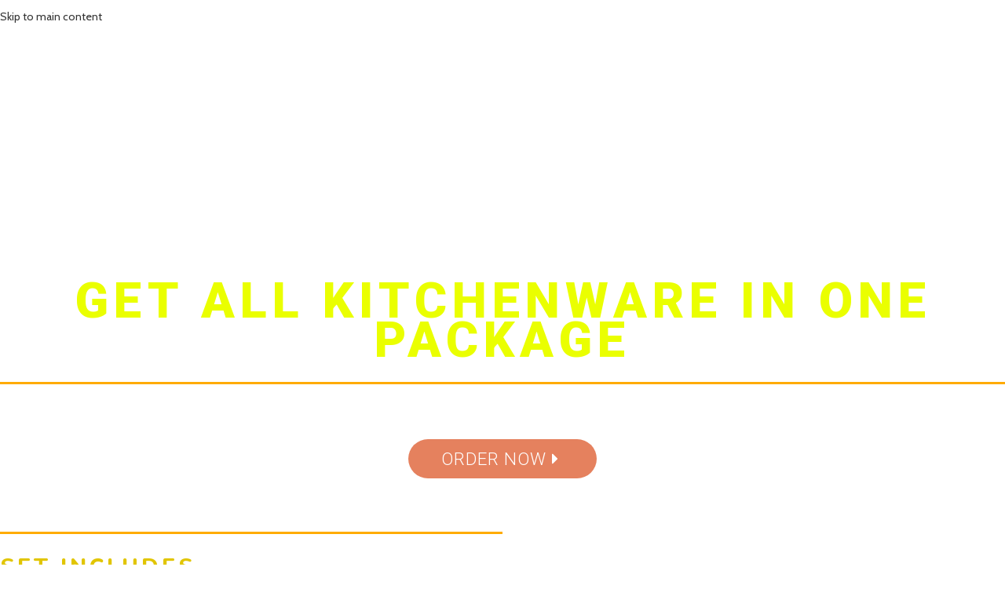

--- FILE ---
content_type: text/css
request_url: https://decorfinity.co.ke/wp-content/uploads/elementor/css/post-22328.css?ver=1767782194
body_size: 1934
content:
.elementor-22328 .elementor-element.elementor-element-7fb9f655 > .elementor-background-overlay{background-color:#020101;opacity:0.83;transition:background 0.3s, border-radius 0.3s, opacity 0.3s;}.elementor-22328 .elementor-element.elementor-element-7fb9f655 > .elementor-container{min-height:75vh;}.elementor-22328 .elementor-element.elementor-element-7fb9f655{transition:background 0.3s, border 0.3s, border-radius 0.3s, box-shadow 0.3s;margin:-50px 0px 0px 0px;padding:120px 0px 0px 0px;z-index:1;}.elementor-bc-flex-widget .elementor-22328 .elementor-element.elementor-element-2b934ac2.elementor-column .elementor-widget-wrap{align-items:flex-end;}.elementor-22328 .elementor-element.elementor-element-2b934ac2.elementor-column.elementor-element[data-element_type="column"] > .elementor-widget-wrap.elementor-element-populated{align-content:flex-end;align-items:flex-end;}.elementor-22328 .elementor-element.elementor-element-2b934ac2 > .elementor-element-populated{padding:0px 0px 0px 0px;}.elementor-22328 .elementor-element.elementor-element-189d19aa{margin:0px 0px calc(var(--kit-widget-spacing, 0px) + 80px) 0px;padding:0em 0em 0em 0em;text-align:center;}.elementor-22328 .elementor-element.elementor-element-189d19aa .elementor-heading-title{font-family:"Roboto", Sans-serif;font-size:2rem;font-weight:300;text-transform:uppercase;line-height:1em;letter-spacing:7px;color:#ffffff;}.elementor-22328 .elementor-element.elementor-element-49012c2e{margin:0px 0px calc(var(--kit-widget-spacing, 0px) + 0px) 0px;padding:0px 0px 0px 0px;text-align:center;}.elementor-22328 .elementor-element.elementor-element-49012c2e .elementor-heading-title{font-family:"Roboto", Sans-serif;font-size:4.5rem;font-weight:900;text-transform:uppercase;line-height:0.8em;letter-spacing:7px;color:#EAFF00;}.elementor-22328 .elementor-element.elementor-element-bba6b0e{--divider-border-style:solid;--divider-color:#ffab00;--divider-border-width:3px;}.elementor-22328 .elementor-element.elementor-element-bba6b0e .elementor-divider-separator{width:100%;margin:0 auto;margin-center:0;}.elementor-22328 .elementor-element.elementor-element-bba6b0e .elementor-divider{text-align:center;padding-block-start:8px;padding-block-end:8px;}.elementor-22328 .elementor-element.elementor-element-77792c30 > .elementor-container{max-width:700px;}.elementor-22328 .elementor-element.elementor-element-1eefbddd .elementor-button{background-color:rgba(223,98,54,0.8);font-family:"Roboto", Sans-serif;font-size:1.6rem;font-weight:300;text-transform:uppercase;letter-spacing:1px;fill:#ffffff;color:#ffffff;border-style:solid;border-width:2px 2px 2px 2px;border-color:rgba(223,98,54,0);border-radius:60px 60px 60px 60px;padding:12px 40px 12px 040px;}.elementor-22328 .elementor-element.elementor-element-1eefbddd .elementor-button:hover, .elementor-22328 .elementor-element.elementor-element-1eefbddd .elementor-button:focus{background-color:rgba(223,98,54,0);color:#ffffff;border-color:#ffffff;}.elementor-22328 .elementor-element.elementor-element-1eefbddd{margin:0px 0px calc(var(--kit-widget-spacing, 0px) + 0px) 0px;}.elementor-22328 .elementor-element.elementor-element-1eefbddd .elementor-button-content-wrapper{flex-direction:row-reverse;}.elementor-22328 .elementor-element.elementor-element-1eefbddd .elementor-button .elementor-button-content-wrapper{gap:13px;}.elementor-22328 .elementor-element.elementor-element-1eefbddd .elementor-button:hover svg, .elementor-22328 .elementor-element.elementor-element-1eefbddd .elementor-button:focus svg{fill:#ffffff;}.elementor-22328 .elementor-element.elementor-element-25bb6d86 > .elementor-container > .elementor-column > .elementor-widget-wrap{align-content:center;align-items:center;}.elementor-22328 .elementor-element.elementor-element-25bb6d86 > .elementor-background-overlay{background-color:#282828;opacity:0.96;transition:background 0.3s, border-radius 0.3s, opacity 0.3s;}.elementor-22328 .elementor-element.elementor-element-25bb6d86 > .elementor-container{max-width:1400px;}.elementor-22328 .elementor-element.elementor-element-25bb6d86{transition:background 0.3s, border 0.3s, border-radius 0.3s, box-shadow 0.3s;padding:20px 0px 20px 0px;}.elementor-22328 .elementor-element.elementor-element-f2f0b5c > .elementor-element-populated{padding:0px 0px 0px 0px;}.elementor-22328 .elementor-element.elementor-element-45531fdf{--spacer-size:20px;}.elementor-22328 .elementor-element.elementor-element-d8ad57c{--divider-border-style:solid;--divider-color:#ffab00;--divider-border-width:3px;}.elementor-22328 .elementor-element.elementor-element-d8ad57c .elementor-divider-separator{width:100%;margin:0 auto;margin-center:0;}.elementor-22328 .elementor-element.elementor-element-d8ad57c .elementor-divider{text-align:center;padding-block-start:8px;padding-block-end:8px;}.elementor-22328 .elementor-element.elementor-element-184f79a4{text-align:left;}.elementor-22328 .elementor-element.elementor-element-184f79a4 .elementor-heading-title{font-family:"Nunito", Sans-serif;font-size:2em;font-weight:800;text-transform:uppercase;letter-spacing:4px;color:#E1C502;}.elementor-22328 .elementor-element.elementor-element-b59b2be{--spacer-size:20px;}.elementor-22328 .elementor-element.elementor-element-367c917{font-family:"Roboto", Sans-serif;font-size:1px;font-weight:400;color:#FFFFFF;}.elementor-22328 .elementor-element.elementor-element-8d3d08b > .elementor-container > .elementor-column > .elementor-widget-wrap{align-content:center;align-items:center;}.elementor-22328 .elementor-element.elementor-element-8d3d08b > .elementor-background-overlay{background-color:#282828;opacity:0.96;transition:background 0.3s, border-radius 0.3s, opacity 0.3s;}.elementor-22328 .elementor-element.elementor-element-8d3d08b > .elementor-container{max-width:1400px;}.elementor-22328 .elementor-element.elementor-element-8d3d08b{transition:background 0.3s, border 0.3s, border-radius 0.3s, box-shadow 0.3s;padding:20px 0px 20px 0px;}.elementor-22328 .elementor-element.elementor-element-b160fff > .elementor-element-populated{transition:background 0.3s, border 0.3s, border-radius 0.3s, box-shadow 0.3s;padding:80px 50px 80px 80px;}.elementor-22328 .elementor-element.elementor-element-b160fff > .elementor-element-populated > .elementor-background-overlay{transition:background 0.3s, border-radius 0.3s, opacity 0.3s;}.elementor-22328 .elementor-element.elementor-element-4ac012d{--spacer-size:20px;}.elementor-22328 .elementor-element.elementor-element-190619e{--divider-border-style:solid;--divider-color:#ffab00;--divider-border-width:3px;}.elementor-22328 .elementor-element.elementor-element-190619e .elementor-divider-separator{width:100%;margin:0 auto;margin-center:0;}.elementor-22328 .elementor-element.elementor-element-190619e .elementor-divider{text-align:center;padding-block-start:8px;padding-block-end:8px;}.elementor-22328 .elementor-element.elementor-element-d7147c7{text-align:left;}.elementor-22328 .elementor-element.elementor-element-d7147c7 .elementor-heading-title{font-family:"Nunito", Sans-serif;font-size:2em;font-weight:800;text-transform:uppercase;letter-spacing:4px;color:#E1C502;}.elementor-22328 .elementor-element.elementor-element-644419f{text-align:left;font-family:"Nunito", Sans-serif;font-size:1em;line-height:1.7em;color:#ffffff;}.elementor-22328 .elementor-element.elementor-element-5f5306e > .elementor-element-populated, .elementor-22328 .elementor-element.elementor-element-5f5306e > .elementor-element-populated > .elementor-background-overlay, .elementor-22328 .elementor-element.elementor-element-5f5306e > .elementor-background-slideshow{border-radius:20px 20px 20px 20px;}.elementor-22328 .elementor-element.elementor-element-5f5306e > .elementor-element-populated{transition:background 0.3s, border 0.3s, border-radius 0.3s, box-shadow 0.3s;}.elementor-22328 .elementor-element.elementor-element-5f5306e > .elementor-element-populated > .elementor-background-overlay{transition:background 0.3s, border-radius 0.3s, opacity 0.3s;}.elementor-22328 .elementor-element.elementor-element-0963285 > .elementor-container > .elementor-column > .elementor-widget-wrap{align-content:center;align-items:center;}.elementor-22328 .elementor-element.elementor-element-0963285 > .elementor-background-overlay{background-color:#282828;opacity:0.96;transition:background 0.3s, border-radius 0.3s, opacity 0.3s;}.elementor-22328 .elementor-element.elementor-element-0963285 > .elementor-container{max-width:1400px;}.elementor-22328 .elementor-element.elementor-element-0963285{transition:background 0.3s, border 0.3s, border-radius 0.3s, box-shadow 0.3s;padding:20px 0px 20px 0px;}.elementor-22328 .elementor-element.elementor-element-3f4174a > .elementor-element-populated, .elementor-22328 .elementor-element.elementor-element-3f4174a > .elementor-element-populated > .elementor-background-overlay, .elementor-22328 .elementor-element.elementor-element-3f4174a > .elementor-background-slideshow{border-radius:20px 20px 20px 20px;}.elementor-22328 .elementor-element.elementor-element-3f4174a > .elementor-element-populated{transition:background 0.3s, border 0.3s, border-radius 0.3s, box-shadow 0.3s;}.elementor-22328 .elementor-element.elementor-element-3f4174a > .elementor-element-populated > .elementor-background-overlay{transition:background 0.3s, border-radius 0.3s, opacity 0.3s;}.elementor-22328 .elementor-element.elementor-element-9884cc7 > .elementor-element-populated{transition:background 0.3s, border 0.3s, border-radius 0.3s, box-shadow 0.3s;padding:80px 50px 80px 80px;}.elementor-22328 .elementor-element.elementor-element-9884cc7 > .elementor-element-populated > .elementor-background-overlay{transition:background 0.3s, border-radius 0.3s, opacity 0.3s;}.elementor-22328 .elementor-element.elementor-element-9315abf{--divider-border-style:solid;--divider-color:#ffab00;--divider-border-width:3px;}.elementor-22328 .elementor-element.elementor-element-9315abf .elementor-divider-separator{width:100%;margin:0 auto;margin-center:0;}.elementor-22328 .elementor-element.elementor-element-9315abf .elementor-divider{text-align:center;padding-block-start:8px;padding-block-end:8px;}.elementor-22328 .elementor-element.elementor-element-b501d18{text-align:left;}.elementor-22328 .elementor-element.elementor-element-b501d18 .elementor-heading-title{font-family:"Nunito", Sans-serif;font-size:2em;font-weight:800;text-transform:uppercase;letter-spacing:4px;color:#E1C502;}.elementor-22328 .elementor-element.elementor-element-641f6d5{--spacer-size:20px;}.elementor-22328 .elementor-element.elementor-element-38f5364{text-align:left;font-family:"Nunito", Sans-serif;font-size:1em;line-height:1.7em;color:#ffffff;}.elementor-22328 .elementor-element.elementor-element-f196c38 > .elementor-container > .elementor-column > .elementor-widget-wrap{align-content:center;align-items:center;}.elementor-22328 .elementor-element.elementor-element-f196c38 > .elementor-background-overlay{background-color:#282828;opacity:0.96;transition:background 0.3s, border-radius 0.3s, opacity 0.3s;}.elementor-22328 .elementor-element.elementor-element-f196c38 > .elementor-container{max-width:1400px;}.elementor-22328 .elementor-element.elementor-element-f196c38{transition:background 0.3s, border 0.3s, border-radius 0.3s, box-shadow 0.3s;padding:20px 0px 20px 0px;}.elementor-22328 .elementor-element.elementor-element-645700d > .elementor-element-populated{transition:background 0.3s, border 0.3s, border-radius 0.3s, box-shadow 0.3s;padding:80px 50px 80px 80px;}.elementor-22328 .elementor-element.elementor-element-645700d > .elementor-element-populated > .elementor-background-overlay{transition:background 0.3s, border-radius 0.3s, opacity 0.3s;}.elementor-22328 .elementor-element.elementor-element-48d4b0f{--divider-border-style:solid;--divider-color:#ffab00;--divider-border-width:3px;}.elementor-22328 .elementor-element.elementor-element-48d4b0f .elementor-divider-separator{width:100%;margin:0 auto;margin-center:0;}.elementor-22328 .elementor-element.elementor-element-48d4b0f .elementor-divider{text-align:center;padding-block-start:8px;padding-block-end:8px;}.elementor-22328 .elementor-element.elementor-element-bf57fb1{text-align:left;}.elementor-22328 .elementor-element.elementor-element-bf57fb1 .elementor-heading-title{font-family:"Nunito", Sans-serif;font-size:2em;font-weight:800;text-transform:uppercase;letter-spacing:4px;color:#E1C502;}.elementor-22328 .elementor-element.elementor-element-23d0cc7{--spacer-size:20px;}.elementor-22328 .elementor-element.elementor-element-c8b0d69{text-align:left;font-family:"Nunito", Sans-serif;font-size:1em;line-height:1.7em;color:#ffffff;}.elementor-22328 .elementor-element.elementor-element-6018867 > .elementor-element-populated, .elementor-22328 .elementor-element.elementor-element-6018867 > .elementor-element-populated > .elementor-background-overlay, .elementor-22328 .elementor-element.elementor-element-6018867 > .elementor-background-slideshow{border-radius:20px 20px 20px 20px;}.elementor-22328 .elementor-element.elementor-element-6018867 > .elementor-element-populated{transition:background 0.3s, border 0.3s, border-radius 0.3s, box-shadow 0.3s;}.elementor-22328 .elementor-element.elementor-element-6018867 > .elementor-element-populated > .elementor-background-overlay{transition:background 0.3s, border-radius 0.3s, opacity 0.3s;}.elementor-22328 .elementor-element.elementor-element-46bada0 > .elementor-container > .elementor-column > .elementor-widget-wrap{align-content:center;align-items:center;}.elementor-22328 .elementor-element.elementor-element-46bada0 > .elementor-background-overlay{background-color:#282828;opacity:0.96;transition:background 0.3s, border-radius 0.3s, opacity 0.3s;}.elementor-22328 .elementor-element.elementor-element-46bada0 > .elementor-container{max-width:1400px;}.elementor-22328 .elementor-element.elementor-element-46bada0{transition:background 0.3s, border 0.3s, border-radius 0.3s, box-shadow 0.3s;padding:20px 0px 20px 0px;}.elementor-22328 .elementor-element.elementor-element-b5e81e9 > .elementor-element-populated, .elementor-22328 .elementor-element.elementor-element-b5e81e9 > .elementor-element-populated > .elementor-background-overlay, .elementor-22328 .elementor-element.elementor-element-b5e81e9 > .elementor-background-slideshow{border-radius:20px 20px 20px 20px;}.elementor-22328 .elementor-element.elementor-element-b5e81e9 > .elementor-element-populated{transition:background 0.3s, border 0.3s, border-radius 0.3s, box-shadow 0.3s;}.elementor-22328 .elementor-element.elementor-element-b5e81e9 > .elementor-element-populated > .elementor-background-overlay{transition:background 0.3s, border-radius 0.3s, opacity 0.3s;}.elementor-22328 .elementor-element.elementor-element-c34c583 > .elementor-element-populated{transition:background 0.3s, border 0.3s, border-radius 0.3s, box-shadow 0.3s;padding:80px 50px 80px 80px;}.elementor-22328 .elementor-element.elementor-element-c34c583 > .elementor-element-populated > .elementor-background-overlay{transition:background 0.3s, border-radius 0.3s, opacity 0.3s;}.elementor-22328 .elementor-element.elementor-element-1e5df2c{--divider-border-style:solid;--divider-color:#ffab00;--divider-border-width:3px;}.elementor-22328 .elementor-element.elementor-element-1e5df2c .elementor-divider-separator{width:100%;margin:0 auto;margin-center:0;}.elementor-22328 .elementor-element.elementor-element-1e5df2c .elementor-divider{text-align:center;padding-block-start:8px;padding-block-end:8px;}.elementor-22328 .elementor-element.elementor-element-55c1c1c{text-align:left;}.elementor-22328 .elementor-element.elementor-element-55c1c1c .elementor-heading-title{font-family:"Nunito", Sans-serif;font-size:2em;font-weight:800;text-transform:uppercase;letter-spacing:4px;color:#E1C502;}.elementor-22328 .elementor-element.elementor-element-ffb1ec7{--spacer-size:20px;}.elementor-22328 .elementor-element.elementor-element-d51acd7{text-align:left;font-family:"Nunito", Sans-serif;font-size:1em;line-height:1.7em;color:#ffffff;}.elementor-22328 .elementor-element.elementor-element-05106f5 > .elementor-container > .elementor-column > .elementor-widget-wrap{align-content:center;align-items:center;}.elementor-22328 .elementor-element.elementor-element-05106f5 > .elementor-background-overlay{background-color:#282828;opacity:0.96;transition:background 0.3s, border-radius 0.3s, opacity 0.3s;}.elementor-22328 .elementor-element.elementor-element-05106f5 > .elementor-container{max-width:1400px;}.elementor-22328 .elementor-element.elementor-element-05106f5{transition:background 0.3s, border 0.3s, border-radius 0.3s, box-shadow 0.3s;padding:20px 0px 20px 0px;}.elementor-22328 .elementor-element.elementor-element-f3d36ff > .elementor-element-populated{transition:background 0.3s, border 0.3s, border-radius 0.3s, box-shadow 0.3s;padding:80px 50px 80px 80px;}.elementor-22328 .elementor-element.elementor-element-f3d36ff > .elementor-element-populated > .elementor-background-overlay{transition:background 0.3s, border-radius 0.3s, opacity 0.3s;}.elementor-22328 .elementor-element.elementor-element-c651f85{--divider-border-style:solid;--divider-color:#ffab00;--divider-border-width:3px;}.elementor-22328 .elementor-element.elementor-element-c651f85 .elementor-divider-separator{width:100%;margin:0 auto;margin-center:0;}.elementor-22328 .elementor-element.elementor-element-c651f85 .elementor-divider{text-align:center;padding-block-start:8px;padding-block-end:8px;}.elementor-22328 .elementor-element.elementor-element-0b76fa3{text-align:left;}.elementor-22328 .elementor-element.elementor-element-0b76fa3 .elementor-heading-title{font-family:"Nunito", Sans-serif;font-size:2em;font-weight:800;text-transform:uppercase;letter-spacing:4px;color:#E1C502;}.elementor-22328 .elementor-element.elementor-element-df20040{--spacer-size:20px;}.elementor-22328 .elementor-element.elementor-element-309285c{text-align:left;font-family:"Nunito", Sans-serif;font-size:1em;line-height:1.7em;color:#ffffff;}.elementor-22328 .elementor-element.elementor-element-df93ac5 > .elementor-element-populated, .elementor-22328 .elementor-element.elementor-element-df93ac5 > .elementor-element-populated > .elementor-background-overlay, .elementor-22328 .elementor-element.elementor-element-df93ac5 > .elementor-background-slideshow{border-radius:20px 20px 20px 20px;}.elementor-22328 .elementor-element.elementor-element-df93ac5 > .elementor-element-populated{transition:background 0.3s, border 0.3s, border-radius 0.3s, box-shadow 0.3s;}.elementor-22328 .elementor-element.elementor-element-df93ac5 > .elementor-element-populated > .elementor-background-overlay{transition:background 0.3s, border-radius 0.3s, opacity 0.3s;}.elementor-22328 .elementor-element.elementor-element-dd2a732 > .elementor-container > .elementor-column > .elementor-widget-wrap{align-content:center;align-items:center;}.elementor-22328 .elementor-element.elementor-element-dd2a732 > .elementor-background-overlay{background-color:#282828;opacity:0.96;transition:background 0.3s, border-radius 0.3s, opacity 0.3s;}.elementor-22328 .elementor-element.elementor-element-dd2a732 > .elementor-container{max-width:1400px;}.elementor-22328 .elementor-element.elementor-element-dd2a732{transition:background 0.3s, border 0.3s, border-radius 0.3s, box-shadow 0.3s;padding:20px 0px 20px 0px;}.elementor-22328 .elementor-element.elementor-element-905a540 > .elementor-element-populated, .elementor-22328 .elementor-element.elementor-element-905a540 > .elementor-element-populated > .elementor-background-overlay, .elementor-22328 .elementor-element.elementor-element-905a540 > .elementor-background-slideshow{border-radius:20px 20px 20px 20px;}.elementor-22328 .elementor-element.elementor-element-905a540 > .elementor-element-populated{transition:background 0.3s, border 0.3s, border-radius 0.3s, box-shadow 0.3s;}.elementor-22328 .elementor-element.elementor-element-905a540 > .elementor-element-populated > .elementor-background-overlay{transition:background 0.3s, border-radius 0.3s, opacity 0.3s;}.elementor-22328 .elementor-element.elementor-element-5bdd065 > .elementor-element-populated{transition:background 0.3s, border 0.3s, border-radius 0.3s, box-shadow 0.3s;padding:80px 50px 80px 80px;}.elementor-22328 .elementor-element.elementor-element-5bdd065 > .elementor-element-populated > .elementor-background-overlay{transition:background 0.3s, border-radius 0.3s, opacity 0.3s;}.elementor-22328 .elementor-element.elementor-element-9bcf861{--divider-border-style:solid;--divider-color:#ffab00;--divider-border-width:3px;}.elementor-22328 .elementor-element.elementor-element-9bcf861 .elementor-divider-separator{width:100%;margin:0 auto;margin-center:0;}.elementor-22328 .elementor-element.elementor-element-9bcf861 .elementor-divider{text-align:center;padding-block-start:8px;padding-block-end:8px;}.elementor-22328 .elementor-element.elementor-element-29568ca{text-align:left;}.elementor-22328 .elementor-element.elementor-element-29568ca .elementor-heading-title{font-family:"Nunito", Sans-serif;font-size:2em;font-weight:800;text-transform:uppercase;letter-spacing:4px;color:#E1C502;}.elementor-22328 .elementor-element.elementor-element-391401e{--spacer-size:20px;}.elementor-22328 .elementor-element.elementor-element-a87c817{text-align:left;font-family:"Nunito", Sans-serif;font-size:1em;line-height:1.7em;color:#ffffff;}.elementor-22328 .elementor-element.elementor-element-a855d3f > .elementor-container > .elementor-column > .elementor-widget-wrap{align-content:center;align-items:center;}.elementor-22328 .elementor-element.elementor-element-a855d3f > .elementor-background-overlay{background-color:#282828;opacity:0.96;transition:background 0.3s, border-radius 0.3s, opacity 0.3s;}.elementor-22328 .elementor-element.elementor-element-a855d3f > .elementor-container{max-width:1400px;}.elementor-22328 .elementor-element.elementor-element-a855d3f{transition:background 0.3s, border 0.3s, border-radius 0.3s, box-shadow 0.3s;padding:20px 0px 20px 0px;}.elementor-22328 .elementor-element.elementor-element-1525bc5 > .elementor-element-populated{transition:background 0.3s, border 0.3s, border-radius 0.3s, box-shadow 0.3s;padding:80px 50px 80px 80px;}.elementor-22328 .elementor-element.elementor-element-1525bc5 > .elementor-element-populated > .elementor-background-overlay{transition:background 0.3s, border-radius 0.3s, opacity 0.3s;}.elementor-22328 .elementor-element.elementor-element-cc829c1{--divider-border-style:solid;--divider-color:#ffab00;--divider-border-width:3px;}.elementor-22328 .elementor-element.elementor-element-cc829c1 .elementor-divider-separator{width:100%;margin:0 auto;margin-center:0;}.elementor-22328 .elementor-element.elementor-element-cc829c1 .elementor-divider{text-align:center;padding-block-start:8px;padding-block-end:8px;}.elementor-22328 .elementor-element.elementor-element-e3a5d22{text-align:left;}.elementor-22328 .elementor-element.elementor-element-e3a5d22 .elementor-heading-title{font-family:"Nunito", Sans-serif;font-size:2em;font-weight:800;text-transform:uppercase;letter-spacing:4px;color:#E1C502;}.elementor-22328 .elementor-element.elementor-element-32198b6{--spacer-size:20px;}.elementor-22328 .elementor-element.elementor-element-16cfa38{text-align:left;font-family:"Nunito", Sans-serif;font-size:1em;line-height:1.7em;color:#ffffff;}.elementor-22328 .elementor-element.elementor-element-c324083 > .elementor-element-populated, .elementor-22328 .elementor-element.elementor-element-c324083 > .elementor-element-populated > .elementor-background-overlay, .elementor-22328 .elementor-element.elementor-element-c324083 > .elementor-background-slideshow{border-radius:20px 20px 20px 20px;}.elementor-22328 .elementor-element.elementor-element-c324083 > .elementor-element-populated{transition:background 0.3s, border 0.3s, border-radius 0.3s, box-shadow 0.3s;}.elementor-22328 .elementor-element.elementor-element-c324083 > .elementor-element-populated > .elementor-background-overlay{transition:background 0.3s, border-radius 0.3s, opacity 0.3s;}.elementor-22328 .elementor-element.elementor-element-be71150 > .elementor-container > .elementor-column > .elementor-widget-wrap{align-content:center;align-items:center;}.elementor-22328 .elementor-element.elementor-element-be71150 > .elementor-background-overlay{background-color:#282828;opacity:0.96;transition:background 0.3s, border-radius 0.3s, opacity 0.3s;}.elementor-22328 .elementor-element.elementor-element-be71150 > .elementor-container{max-width:1400px;}.elementor-22328 .elementor-element.elementor-element-be71150{transition:background 0.3s, border 0.3s, border-radius 0.3s, box-shadow 0.3s;padding:20px 0px 20px 0px;}.elementor-22328 .elementor-element.elementor-element-096a4f0{text-align:left;}.elementor-22328 .elementor-element.elementor-element-096a4f0 .elementor-heading-title{font-family:"Nunito", Sans-serif;font-size:2em;font-weight:800;text-transform:uppercase;letter-spacing:4px;color:#E1C502;}.elementor-22328 .elementor-element.elementor-element-3eaffc5{--divider-border-style:solid;--divider-color:#ffab00;--divider-border-width:3px;}.elementor-22328 .elementor-element.elementor-element-3eaffc5 .elementor-divider-separator{width:100%;margin:0 auto;margin-center:0;}.elementor-22328 .elementor-element.elementor-element-3eaffc5 .elementor-divider{text-align:center;padding-block-start:8px;padding-block-end:8px;}.elementor-22328 .elementor-element.elementor-element-b00d1a7{--divider-border-style:solid;--divider-color:#ffab00;--divider-border-width:3px;}.elementor-22328 .elementor-element.elementor-element-b00d1a7 .elementor-divider-separator{width:100%;margin:0 auto;margin-center:0;}.elementor-22328 .elementor-element.elementor-element-b00d1a7 .elementor-divider{text-align:center;padding-block-start:8px;padding-block-end:8px;}.elementor-22328 .elementor-element.elementor-element-81ed66c{text-align:center;}.elementor-22328 .elementor-element.elementor-element-81ed66c .elementor-heading-title{font-family:"Roboto", Sans-serif;font-weight:600;color:#FFFFFF;}.elementor-22328 .elementor-element.elementor-element-0a57f96{text-align:center;}.elementor-22328 .elementor-element.elementor-element-0a57f96 .elementor-heading-title{color:#FFFFFF;}.elementor-22328 .elementor-element.elementor-element-15a2d15{text-align:center;}.elementor-22328 .elementor-element.elementor-element-15a2d15 .elementor-heading-title{font-family:"Roboto", Sans-serif;font-size:36px;font-weight:700;color:#FF0000;}.elementor-22328 .elementor-element.elementor-element-7e87031{--divider-border-style:solid;--divider-color:#000;--divider-border-width:1px;}.elementor-22328 .elementor-element.elementor-element-7e87031 .elementor-divider-separator{width:100%;}.elementor-22328 .elementor-element.elementor-element-7e87031 .elementor-divider{padding-block-start:15px;padding-block-end:15px;}.elementor-22328 .elementor-element.elementor-element-bb47057{text-align:left;}.elementor-22328 .elementor-element.elementor-element-bb47057 .elementor-heading-title{font-family:"Nunito", Sans-serif;font-size:2em;font-weight:800;text-transform:uppercase;letter-spacing:4px;color:#E1C502;}.elementor-22328 .elementor-element.elementor-element-fe74202{text-align:left;font-family:"Nunito", Sans-serif;font-size:1em;line-height:1.7em;color:#ffffff;}.elementor-22328 .elementor-element.elementor-element-21268ae{text-align:left;}.elementor-22328 .elementor-element.elementor-element-21268ae .elementor-heading-title{font-family:"Nunito", Sans-serif;font-size:2em;font-weight:800;text-transform:uppercase;letter-spacing:4px;color:#E1C502;}.elementor-22328 .elementor-element.elementor-element-8576b78{--divider-border-style:solid;--divider-color:#000;--divider-border-width:1px;}.elementor-22328 .elementor-element.elementor-element-8576b78 .elementor-divider-separator{width:100%;}.elementor-22328 .elementor-element.elementor-element-8576b78 .elementor-divider{padding-block-start:5px;padding-block-end:5px;}@media(max-width:1024px) and (min-width:769px){.elementor-22328 .elementor-element.elementor-element-2b934ac2{width:100%;}}@media(max-width:1024px){.elementor-22328 .elementor-element.elementor-element-7fb9f655{padding:80px 20px 80px 20px;}.elementor-22328 .elementor-element.elementor-element-2b934ac2 > .elementor-element-populated{margin:60px 0px 0px 0px;--e-column-margin-right:0px;--e-column-margin-left:0px;}.elementor-22328 .elementor-element.elementor-element-49012c2e{margin:0px 0px calc(var(--kit-widget-spacing, 0px) + 40px) 0px;text-align:center;}.elementor-22328 .elementor-element.elementor-element-25bb6d86{padding:15px 15px 15px 15px;}.elementor-22328 .elementor-element.elementor-element-184f79a4 .elementor-heading-title{font-size:1em;}.elementor-22328 .elementor-element.elementor-element-8d3d08b{padding:15px 15px 15px 15px;}.elementor-22328 .elementor-element.elementor-element-b160fff > .elementor-element-populated{padding:30px 30px 30px 30px;}.elementor-22328 .elementor-element.elementor-element-d7147c7 .elementor-heading-title{font-size:1em;}.elementor-22328 .elementor-element.elementor-element-0963285{padding:15px 15px 15px 15px;}.elementor-22328 .elementor-element.elementor-element-9884cc7 > .elementor-element-populated{padding:30px 30px 30px 30px;}.elementor-22328 .elementor-element.elementor-element-b501d18 .elementor-heading-title{font-size:1em;}.elementor-22328 .elementor-element.elementor-element-f196c38{padding:15px 15px 15px 15px;}.elementor-22328 .elementor-element.elementor-element-645700d > .elementor-element-populated{padding:30px 30px 30px 30px;}.elementor-22328 .elementor-element.elementor-element-bf57fb1 .elementor-heading-title{font-size:1em;}.elementor-22328 .elementor-element.elementor-element-46bada0{padding:15px 15px 15px 15px;}.elementor-22328 .elementor-element.elementor-element-c34c583 > .elementor-element-populated{padding:30px 30px 30px 30px;}.elementor-22328 .elementor-element.elementor-element-55c1c1c .elementor-heading-title{font-size:1em;}.elementor-22328 .elementor-element.elementor-element-05106f5{padding:15px 15px 15px 15px;}.elementor-22328 .elementor-element.elementor-element-f3d36ff > .elementor-element-populated{padding:30px 30px 30px 30px;}.elementor-22328 .elementor-element.elementor-element-0b76fa3 .elementor-heading-title{font-size:1em;}.elementor-22328 .elementor-element.elementor-element-dd2a732{padding:15px 15px 15px 15px;}.elementor-22328 .elementor-element.elementor-element-5bdd065 > .elementor-element-populated{padding:30px 30px 30px 30px;}.elementor-22328 .elementor-element.elementor-element-29568ca .elementor-heading-title{font-size:1em;}.elementor-22328 .elementor-element.elementor-element-a855d3f{padding:15px 15px 15px 15px;}.elementor-22328 .elementor-element.elementor-element-1525bc5 > .elementor-element-populated{padding:30px 30px 30px 30px;}.elementor-22328 .elementor-element.elementor-element-e3a5d22 .elementor-heading-title{font-size:1em;}.elementor-22328 .elementor-element.elementor-element-be71150{padding:15px 15px 15px 15px;}.elementor-22328 .elementor-element.elementor-element-096a4f0 .elementor-heading-title{font-size:1em;}.elementor-22328 .elementor-element.elementor-element-bb47057 .elementor-heading-title{font-size:1em;}.elementor-22328 .elementor-element.elementor-element-21268ae .elementor-heading-title{font-size:1em;}}@media(max-width:768px){.elementor-22328 .elementor-element.elementor-element-7fb9f655{padding:2em 0em 0em 0em;}.elementor-22328 .elementor-element.elementor-element-2b934ac2 > .elementor-element-populated{padding:1em 1em 0em 1em;}.elementor-22328 .elementor-element.elementor-element-189d19aa{margin:0px 0px calc(var(--kit-widget-spacing, 0px) + 0px) 0px;}.elementor-22328 .elementor-element.elementor-element-189d19aa .elementor-heading-title{font-size:12px;}.elementor-22328 .elementor-element.elementor-element-49012c2e .elementor-heading-title{font-size:2rem;line-height:1.2em;letter-spacing:1px;}.elementor-22328 .elementor-element.elementor-element-2202a4f > .elementor-element-populated{padding:0px 0px 0px 0px;}.elementor-22328 .elementor-element.elementor-element-d8ad57c .elementor-divider-separator{width:40%;}.elementor-22328 .elementor-element.elementor-element-184f79a4{text-align:center;}.elementor-22328 .elementor-element.elementor-element-b160fff > .elementor-element-populated{padding:5px 5px 5px 5px;}.elementor-22328 .elementor-element.elementor-element-190619e .elementor-divider-separator{width:40%;}.elementor-22328 .elementor-element.elementor-element-d7147c7{text-align:center;}.elementor-22328 .elementor-element.elementor-element-d7147c7 .elementor-heading-title{letter-spacing:1px;}.elementor-22328 .elementor-element.elementor-element-644419f{text-align:center;font-size:1em;}.elementor-22328 .elementor-element.elementor-element-9884cc7 > .elementor-element-populated{padding:5px 5px 5px 5px;}.elementor-22328 .elementor-element.elementor-element-9315abf .elementor-divider-separator{width:40%;}.elementor-22328 .elementor-element.elementor-element-b501d18{text-align:center;}.elementor-22328 .elementor-element.elementor-element-b501d18 .elementor-heading-title{letter-spacing:1px;}.elementor-22328 .elementor-element.elementor-element-38f5364{text-align:center;font-size:1em;}.elementor-22328 .elementor-element.elementor-element-645700d > .elementor-element-populated{padding:5px 5px 5px 5px;}.elementor-22328 .elementor-element.elementor-element-48d4b0f .elementor-divider-separator{width:40%;}.elementor-22328 .elementor-element.elementor-element-bf57fb1{text-align:center;}.elementor-22328 .elementor-element.elementor-element-bf57fb1 .elementor-heading-title{letter-spacing:1px;}.elementor-22328 .elementor-element.elementor-element-c8b0d69{text-align:center;font-size:1em;}.elementor-22328 .elementor-element.elementor-element-c34c583 > .elementor-element-populated{padding:5px 5px 5px 5px;}.elementor-22328 .elementor-element.elementor-element-1e5df2c .elementor-divider-separator{width:40%;}.elementor-22328 .elementor-element.elementor-element-55c1c1c{text-align:center;}.elementor-22328 .elementor-element.elementor-element-55c1c1c .elementor-heading-title{letter-spacing:1px;}.elementor-22328 .elementor-element.elementor-element-d51acd7{text-align:center;font-size:1em;}.elementor-22328 .elementor-element.elementor-element-f3d36ff > .elementor-element-populated{padding:5px 5px 5px 5px;}.elementor-22328 .elementor-element.elementor-element-c651f85 .elementor-divider-separator{width:40%;}.elementor-22328 .elementor-element.elementor-element-0b76fa3{text-align:center;}.elementor-22328 .elementor-element.elementor-element-0b76fa3 .elementor-heading-title{letter-spacing:1px;}.elementor-22328 .elementor-element.elementor-element-309285c{text-align:center;font-size:1em;}.elementor-22328 .elementor-element.elementor-element-5bdd065 > .elementor-element-populated{padding:5px 5px 5px 5px;}.elementor-22328 .elementor-element.elementor-element-9bcf861 .elementor-divider-separator{width:40%;}.elementor-22328 .elementor-element.elementor-element-29568ca{text-align:center;}.elementor-22328 .elementor-element.elementor-element-29568ca .elementor-heading-title{letter-spacing:1px;}.elementor-22328 .elementor-element.elementor-element-a87c817{text-align:center;font-size:1em;}.elementor-22328 .elementor-element.elementor-element-1525bc5 > .elementor-element-populated{padding:5px 5px 5px 5px;}.elementor-22328 .elementor-element.elementor-element-cc829c1 .elementor-divider-separator{width:40%;}.elementor-22328 .elementor-element.elementor-element-e3a5d22{text-align:center;}.elementor-22328 .elementor-element.elementor-element-e3a5d22 .elementor-heading-title{letter-spacing:1px;}.elementor-22328 .elementor-element.elementor-element-16cfa38{text-align:center;font-size:1em;}.elementor-22328 .elementor-element.elementor-element-096a4f0{text-align:center;}.elementor-22328 .elementor-element.elementor-element-096a4f0 .elementor-heading-title{letter-spacing:1px;}.elementor-22328 .elementor-element.elementor-element-3eaffc5 .elementor-divider-separator{width:40%;}.elementor-22328 .elementor-element.elementor-element-b00d1a7 .elementor-divider-separator{width:40%;}.elementor-22328 .elementor-element.elementor-element-bb47057{text-align:center;}.elementor-22328 .elementor-element.elementor-element-bb47057 .elementor-heading-title{font-size:25px;letter-spacing:1px;}.elementor-22328 .elementor-element.elementor-element-fe74202{text-align:center;font-size:1em;}.elementor-22328 .elementor-element.elementor-element-21268ae{text-align:center;}.elementor-22328 .elementor-element.elementor-element-21268ae .elementor-heading-title{font-size:25px;letter-spacing:1px;}}